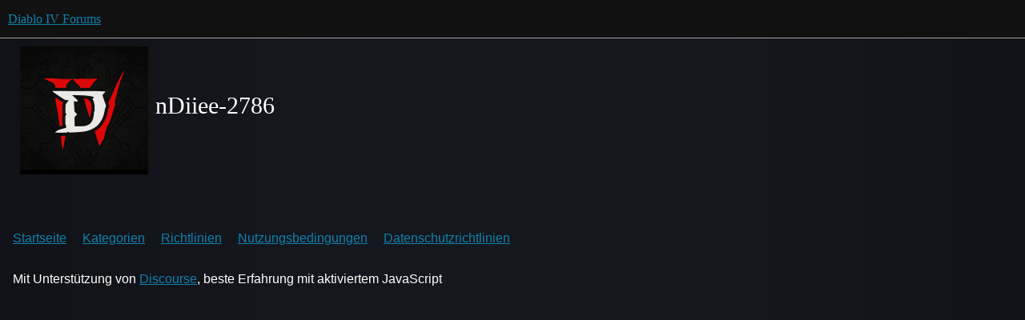

--- FILE ---
content_type: text/html; charset=utf-8
request_url: https://eu.forums.blizzard.com/de/d4/u/nDiiee-2786
body_size: 1538
content:
<!DOCTYPE html>
<html lang="de">
  <head>
    <meta charset="utf-8">
    <title>  Profil - nDiiee-2786 - Diablo IV Forums
</title>
    <meta name="description" content="">
    <meta name="generator" content="Discourse 3.5.3 - https://github.com/discourse/discourse version 06240420f449ca21d11714eea0ba09125e0f0310">
<link rel="icon" type="image/png" href="https://d22qzqxs4v7tv7.cloudfront.net/optimized/1X/14387ea133b34d32f9e6acccddbf92c53ba7f043_2_32x32.png">
<link rel="apple-touch-icon" type="image/png" href="https://d22qzqxs4v7tv7.cloudfront.net/optimized/1X/68ba71bc20c86ca3c2c5e46f5fa0077d929c8c9e_2_180x180.png">
<meta name="theme-color" media="(prefers-color-scheme: light)" content="#111111">
<meta name="theme-color" media="(prefers-color-scheme: dark)" content="#111111">

<meta name="color-scheme" content="light dark">

<meta name="viewport" content="width=device-width, initial-scale=1.0, minimum-scale=1.0, viewport-fit=cover">
<meta name="discourse-base-uri" content="/de/d4">
<link rel="canonical" href="https://eu.forums.blizzard.com/de/d4/u/nDiiee-2786" />

<link rel="search" type="application/opensearchdescription+xml" href="https://eu.forums.blizzard.com/de/d4/opensearch.xml" title="Diablo IV Forums Search">

    <link href="https://d174omn2cocwn8.cloudfront.net/de/d4/stylesheets/color_definitions_blizzard_4_2_136da7a820e966d9990b2d7cdd296c93b28ff5ba.css?__ws=eu.forums.blizzard.com" media="(prefers-color-scheme: light)" rel="stylesheet" class="light-scheme" data-scheme-id="4"/><link href="https://d174omn2cocwn8.cloudfront.net/de/d4/stylesheets/color_definitions_dark_1_2_f3fec7215ade0d19af0813a5a4ebcd46e9eeb847.css?__ws=eu.forums.blizzard.com" media="(prefers-color-scheme: dark)" rel="stylesheet" class="dark-scheme" data-scheme-id="1"/>

<link href="https://d174omn2cocwn8.cloudfront.net/de/d4/stylesheets/common_a1bb0456cac8a6811dde8ebbdf2a09adf8bc7f7a.css?__ws=eu.forums.blizzard.com" media="all" rel="stylesheet" data-target="common"  />

  <link href="https://d174omn2cocwn8.cloudfront.net/de/d4/stylesheets/desktop_a1bb0456cac8a6811dde8ebbdf2a09adf8bc7f7a.css?__ws=eu.forums.blizzard.com" media="all" rel="stylesheet" data-target="desktop"  />



    <link href="https://d174omn2cocwn8.cloudfront.net/de/d4/stylesheets/checklist_a1bb0456cac8a6811dde8ebbdf2a09adf8bc7f7a.css?__ws=eu.forums.blizzard.com" media="all" rel="stylesheet" data-target="checklist"  />
    <link href="https://d174omn2cocwn8.cloudfront.net/de/d4/stylesheets/discourse-akismet_a1bb0456cac8a6811dde8ebbdf2a09adf8bc7f7a.css?__ws=eu.forums.blizzard.com" media="all" rel="stylesheet" data-target="discourse-akismet"  />
    <link href="https://d174omn2cocwn8.cloudfront.net/de/d4/stylesheets/discourse-assign_a1bb0456cac8a6811dde8ebbdf2a09adf8bc7f7a.css?__ws=eu.forums.blizzard.com" media="all" rel="stylesheet" data-target="discourse-assign"  />
    <link href="https://d174omn2cocwn8.cloudfront.net/de/d4/stylesheets/discourse-characters-required_a1bb0456cac8a6811dde8ebbdf2a09adf8bc7f7a.css?__ws=eu.forums.blizzard.com" media="all" rel="stylesheet" data-target="discourse-characters-required"  />
    <link href="https://d174omn2cocwn8.cloudfront.net/de/d4/stylesheets/discourse-details_a1bb0456cac8a6811dde8ebbdf2a09adf8bc7f7a.css?__ws=eu.forums.blizzard.com" media="all" rel="stylesheet" data-target="discourse-details"  />
    <link href="https://d174omn2cocwn8.cloudfront.net/de/d4/stylesheets/discourse-group-tracker_a1bb0456cac8a6811dde8ebbdf2a09adf8bc7f7a.css?__ws=eu.forums.blizzard.com" media="all" rel="stylesheet" data-target="discourse-group-tracker"  />
    <link href="https://d174omn2cocwn8.cloudfront.net/de/d4/stylesheets/discourse-lazy-videos_a1bb0456cac8a6811dde8ebbdf2a09adf8bc7f7a.css?__ws=eu.forums.blizzard.com" media="all" rel="stylesheet" data-target="discourse-lazy-videos"  />
    <link href="https://d174omn2cocwn8.cloudfront.net/de/d4/stylesheets/discourse-local-dates_a1bb0456cac8a6811dde8ebbdf2a09adf8bc7f7a.css?__ws=eu.forums.blizzard.com" media="all" rel="stylesheet" data-target="discourse-local-dates"  />
    <link href="https://d174omn2cocwn8.cloudfront.net/de/d4/stylesheets/discourse-presence_a1bb0456cac8a6811dde8ebbdf2a09adf8bc7f7a.css?__ws=eu.forums.blizzard.com" media="all" rel="stylesheet" data-target="discourse-presence"  />
    <link href="https://d174omn2cocwn8.cloudfront.net/de/d4/stylesheets/discourse-sift_a1bb0456cac8a6811dde8ebbdf2a09adf8bc7f7a.css?__ws=eu.forums.blizzard.com" media="all" rel="stylesheet" data-target="discourse-sift"  />
    <link href="https://d174omn2cocwn8.cloudfront.net/de/d4/stylesheets/discourse-solved_a1bb0456cac8a6811dde8ebbdf2a09adf8bc7f7a.css?__ws=eu.forums.blizzard.com" media="all" rel="stylesheet" data-target="discourse-solved"  />
    <link href="https://d174omn2cocwn8.cloudfront.net/de/d4/stylesheets/discourse-templates_a1bb0456cac8a6811dde8ebbdf2a09adf8bc7f7a.css?__ws=eu.forums.blizzard.com" media="all" rel="stylesheet" data-target="discourse-templates"  />
    <link href="https://d174omn2cocwn8.cloudfront.net/de/d4/stylesheets/discourse-tooltips_a1bb0456cac8a6811dde8ebbdf2a09adf8bc7f7a.css?__ws=eu.forums.blizzard.com" media="all" rel="stylesheet" data-target="discourse-tooltips"  />
    <link href="https://d174omn2cocwn8.cloudfront.net/de/d4/stylesheets/discourse-topic-voting_a1bb0456cac8a6811dde8ebbdf2a09adf8bc7f7a.css?__ws=eu.forums.blizzard.com" media="all" rel="stylesheet" data-target="discourse-topic-voting"  />
    <link href="https://d174omn2cocwn8.cloudfront.net/de/d4/stylesheets/discourse-user-notes_a1bb0456cac8a6811dde8ebbdf2a09adf8bc7f7a.css?__ws=eu.forums.blizzard.com" media="all" rel="stylesheet" data-target="discourse-user-notes"  />
    <link href="https://d174omn2cocwn8.cloudfront.net/de/d4/stylesheets/footnote_a1bb0456cac8a6811dde8ebbdf2a09adf8bc7f7a.css?__ws=eu.forums.blizzard.com" media="all" rel="stylesheet" data-target="footnote"  />
    <link href="https://d174omn2cocwn8.cloudfront.net/de/d4/stylesheets/hosted-site_a1bb0456cac8a6811dde8ebbdf2a09adf8bc7f7a.css?__ws=eu.forums.blizzard.com" media="all" rel="stylesheet" data-target="hosted-site"  />
    <link href="https://d174omn2cocwn8.cloudfront.net/de/d4/stylesheets/poll_a1bb0456cac8a6811dde8ebbdf2a09adf8bc7f7a.css?__ws=eu.forums.blizzard.com" media="all" rel="stylesheet" data-target="poll"  />
    <link href="https://d174omn2cocwn8.cloudfront.net/de/d4/stylesheets/spoiler-alert_a1bb0456cac8a6811dde8ebbdf2a09adf8bc7f7a.css?__ws=eu.forums.blizzard.com" media="all" rel="stylesheet" data-target="spoiler-alert"  />
    <link href="https://d174omn2cocwn8.cloudfront.net/de/d4/stylesheets/discourse-topic-voting_desktop_a1bb0456cac8a6811dde8ebbdf2a09adf8bc7f7a.css?__ws=eu.forums.blizzard.com" media="all" rel="stylesheet" data-target="discourse-topic-voting_desktop"  />
    <link href="https://d174omn2cocwn8.cloudfront.net/de/d4/stylesheets/poll_desktop_a1bb0456cac8a6811dde8ebbdf2a09adf8bc7f7a.css?__ws=eu.forums.blizzard.com" media="all" rel="stylesheet" data-target="poll_desktop"  />

  <link href="https://d174omn2cocwn8.cloudfront.net/de/d4/stylesheets/common_theme_2_c4b7e4e8b21a7d2e198be2b5cc895f2f33dfeafe.css?__ws=eu.forums.blizzard.com" media="all" rel="stylesheet" data-target="common_theme" data-theme-id="2" data-theme-name="blizzard"/>
    <link href="https://d174omn2cocwn8.cloudfront.net/de/d4/stylesheets/desktop_theme_2_0fd99e88cc88d17508f16c9bb31176b792d39278.css?__ws=eu.forums.blizzard.com" media="all" rel="stylesheet" data-target="desktop_theme" data-theme-id="2" data-theme-name="blizzard"/>

    
    
        <meta property="og:site_name" content="Diablo IV Forums" />
<meta property="og:type" content="website" />
<meta name="twitter:card" content="summary" />
<meta name="twitter:image" content="https://d174omn2cocwn8.cloudfront.net/de/d4/plugins/discourse-blizzard-plugin/images/avatars/d4/default.png" />
<meta property="og:image" content="https://d174omn2cocwn8.cloudfront.net/de/d4/plugins/discourse-blizzard-plugin/images/avatars/d4/default.png" />
<meta property="og:url" content="https://eu.forums.blizzard.com/de/d4/u/nDiiee-2786" />
<meta name="twitter:url" content="https://eu.forums.blizzard.com/de/d4/u/nDiiee-2786" />
<meta property="og:title" content="nDiiee-2786" />
<meta name="twitter:title" content="nDiiee-2786" />

    
  </head>
  <body class="crawler ">
    
    <header>
  <a href="/de/d4/">Diablo IV Forums</a>
</header>

    <div id="main-outlet" class="wrap" role="main">
      <div class="user-crawler">
	<img src='https://d174omn2cocwn8.cloudfront.net/de/d4/plugins/discourse-blizzard-plugin/images/avatars/d4/default.png' alt='nDiiee-2786' title='nDiiee-2786' />
	<h2 class='username'>nDiiee-2786</h2>
</div>




    </div>
    <footer class="container wrap">
  <nav class='crawler-nav'>
    <ul>
      <li itemscope itemtype='http://schema.org/SiteNavigationElement'>
        <span itemprop='name'>
          <a href='/de/d4/' itemprop="url">Startseite </a>
        </span>
      </li>
      <li itemscope itemtype='http://schema.org/SiteNavigationElement'>
        <span itemprop='name'>
          <a href='/de/d4/categories' itemprop="url">Kategorien </a>
        </span>
      </li>
      <li itemscope itemtype='http://schema.org/SiteNavigationElement'>
        <span itemprop='name'>
          <a href='/de/d4/guidelines' itemprop="url">Richtlinien </a>
        </span>
      </li>
        <li itemscope itemtype='http://schema.org/SiteNavigationElement'>
          <span itemprop='name'>
            <a href='/de/d4/tos' itemprop="url">Nutzungsbedingungen </a>
          </span>
        </li>
        <li itemscope itemtype='http://schema.org/SiteNavigationElement'>
          <span itemprop='name'>
            <a href='/de/d4/privacy' itemprop="url">Datenschutzrichtlinien </a>
          </span>
        </li>
    </ul>
  </nav>
  <p class='powered-by-link'>Mit Unterstützung von <a href="https://www.discourse.org">Discourse</a>, beste Erfahrung mit aktiviertem JavaScript</p>
</footer>

    
    
  </body>
  
</html>
